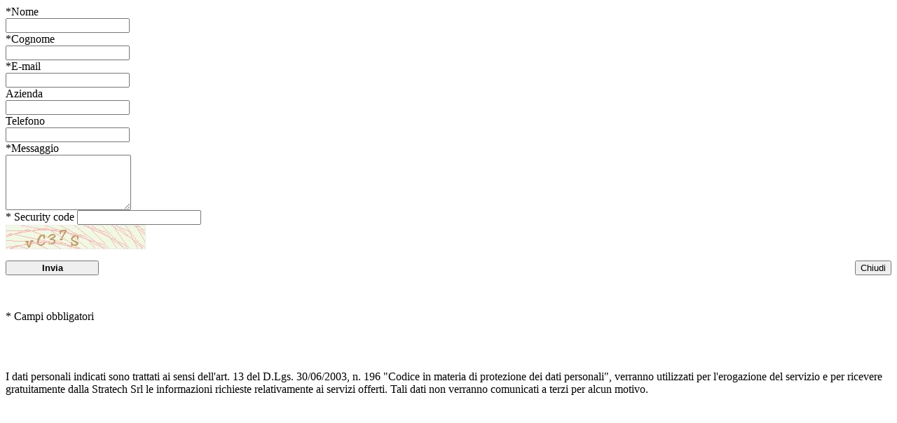

--- FILE ---
content_type: text/html; charset=UTF-8
request_url: http://www.stratech.it/contact_form
body_size: 2381
content:
<div id="div_contact_form">
	<form action="http://www.stratech.it/contact_form" method="post" id="contact_form" onsubmit="return false;" enctype="multipart/form-data">
		<div>
			<label for="nome"><span>*</span>Nome</label><br />
			 
			<input class="testo" type="text" id="nome" name="nome" value="" />
		</div>
		<div>
			<label for="nome"><span>*</span>Cognome</label><br />
			 
			<input class="testo" type="text" id="cognome" name="cognome" value=""/>
		</div>
		<div>            
			<label for="contact"><span>*</span>E-mail</label><br />
			 
			<input class="testo" type="text" id="contact" name="email"  value="" />
		</div>
		<div>
			<label for="nome">Azienda</label><br />
			 
			<input class="testo" type="text" id="azienda" name="azienda" value=""/>
		</div>
		<div>
			<label for="nome">Telefono</label><br />
			 
			<input class="testo" type="text" id="telefono" name="telefono" value=""/>
		</div>
		<div>                 
			<label for="messaggio"><span>*</span>Messaggio</label><br />
			 
			<textarea id="messaggio" name="messaggio" rows="5" cols="20" ></textarea>
		</div>
		
		<div class="form_row">
			 
			<label for="captcha">* Security code</label>    
			<input type="text" name="captcha" value="" class="input"  id="captcha" /> <br />
			<img src="http://www.stratech.it/tmp/1768965150,26.jpg" width="200" height="35" style="" alt=" " />  
		</div>
		
		<div class="button">
			<p>
				<input value="Chiudi" type="button" onclick="Modalbox.hide(); return false;" style="float:right;"/>
				<input style="width:10em;font-weight:bold;"  value="Invia" onclick="Modalbox.show('http://www.stratech.it/contact_form', {title: 'Stratech S.r.l. | Inviaci una E-Mail', method: 'post', overlayClose: false,  width: 600, params:Form.serialize('contact_form') }); return false;" type="submit" />            
			</p>
		</div>
		<div class="clear-both">&nbsp;</div>
		<p><span>*</span> Campi obbligatori</p><br />
		<p><span class="privaci"><br />I dati personali indicati sono trattati ai sensi dell'art. 13 del D.Lgs. 30/06/2003, n. 196 "Codice in materia di protezione dei dati personali", verranno utilizzati per l'erogazione del servizio e per ricevere gratuitamente dalla Stratech Srl le informazioni richieste relativamente ai servizi offerti. Tali dati non verranno comunicati a terzi per alcun motivo.</span></p>
	</form>
</div><!-- /#box -->